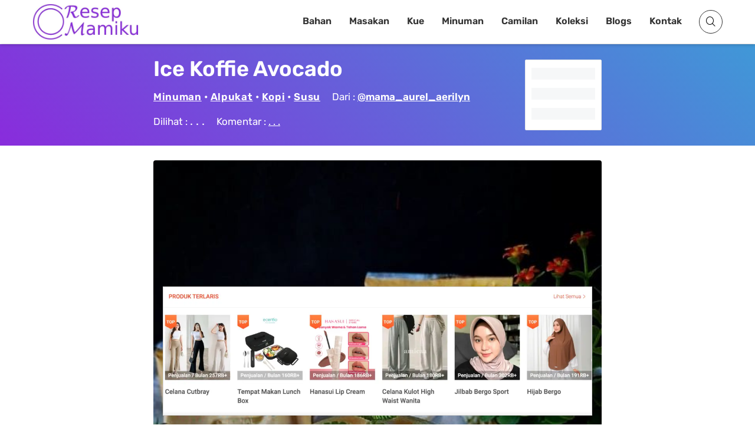

--- FILE ---
content_type: text/html; charset=utf-8
request_url: https://www.google.com/recaptcha/api2/aframe
body_size: 267
content:
<!DOCTYPE HTML><html><head><meta http-equiv="content-type" content="text/html; charset=UTF-8"></head><body><script nonce="o1oESYwdPg4pVL55kXPpnQ">/** Anti-fraud and anti-abuse applications only. See google.com/recaptcha */ try{var clients={'sodar':'https://pagead2.googlesyndication.com/pagead/sodar?'};window.addEventListener("message",function(a){try{if(a.source===window.parent){var b=JSON.parse(a.data);var c=clients[b['id']];if(c){var d=document.createElement('img');d.src=c+b['params']+'&rc='+(localStorage.getItem("rc::a")?sessionStorage.getItem("rc::b"):"");window.document.body.appendChild(d);sessionStorage.setItem("rc::e",parseInt(sessionStorage.getItem("rc::e")||0)+1);localStorage.setItem("rc::h",'1769099570021');}}}catch(b){}});window.parent.postMessage("_grecaptcha_ready", "*");}catch(b){}</script></body></html>

--- FILE ---
content_type: application/x-javascript
request_url: https://resepmamiku.com/wp-content/litespeed/js/e72e9f945527e444551aa30b5a952e15.js?ver=52e15
body_size: 3067
content:
function ztdLazyLoad(){if(ztdLazyCalled)return!1;var e=[].slice.call(document.querySelectorAll("img.ztd-lazy")),t=[].slice.call(document.querySelectorAll("source.ztd-lazy"));if("IntersectionObserver"in window){var a=new IntersectionObserver(function(e){e.forEach(function(e){if(e.isIntersecting){var t=e.target;t.src=t.dataset.src,t.classList.remove("ztd-lazy"),a.unobserve(t)}})}),o=new IntersectionObserver(function(e){e.forEach(function(e){if(e.isIntersecting){var t=e.target;t.srcset=t.dataset.srcset,t.classList.remove("ztd-lazy"),o.unobserve(t)}})});e.forEach(function(e){a.observe(e)}),t.forEach(function(e){o.observe(e)})}}function ztdRefreshAds(){(adsbygoogle=window.adsbygoogle||[]).push({})}function ztd_set_cache(e,t,a){const o=Date.now(),n={value:t,expiry:o+a};localStorage.setItem(e,JSON.stringify(n))}function ztd_get_cache(e){const t=localStorage.getItem(e);if(!t)return null;const a=JSON.parse(t),o=Date.now();return o>a.expiry?(localStorage.removeItem(e),null):a.value}var ztdLazyCalled=!1;document.addEventListener("DOMContentLoaded",function(){ztdLazyLoad(),ztdLazyCalled=!0}),setTimeout(function(){ztdLazyLoad(),ztdLazyCalled=!0},4e3),function(e){"use strict";function t(){var t=e(window),a=e(".scroll-to-top");t.scroll(function(){a[t.scrollTop()>100?"addClass":"removeClass"]("is-visible")}),a.on("click",function(t){t.preventDefault(),e("body, html").animate({scrollTop:0},500)})}function a(){var t=e(".slideout-sidebar__footer > a"),a=t[t.length-1];e(document).on("keydown",function(t){var o=window.event?t.which:t.keyCode,n=9===o,i=event.shiftKey,s=document.activeElement;!i&&n&&a===s&&(t.preventDefault(),e(".header__close").focus())})}function o(t){e.ajax({type:"POST",dataType:"JSON",url:ztdvar.ajaxurl,data:{action:"ztd_get_analytics",type:"bulk",posts:t},cache:!1,success:function(t){t.success&&e.each(t.data,function(t,a){e('.ztd-post-rating[data-id="'+a.post_id+'"] > .views').html('<i class="icofont-eye-alt"></i>'+a.views.toLocaleString()),e('.ztd-post-rating[data-id="'+a.post_id+'"] > .likes').html(parseInt(a.likes)>0?'<i class="icofont-heart"></i>'+a.likes.toLocaleString():'<i class="icofont-heart"></i>')})},error:function(){}})}function n(){var t=e(".section-explore-results .vertical-blocks__group"),a='<img src="'+ztdvar.theme_url+'/dist/images/ajax-loader.gif">';t.append("<span class='loader'>"+a+"</span>"),d=!0,ztdLazyCalled=!1,e.ajax({type:"POST",dataType:"JSON",url:ztdvar.ajaxurl,data:{action:"exp_list",page:r,catid:p,bahanids:u},cache:!1,success:function(a){t.find(".loader").remove(),d=!1,c=a.next,a.success&&(r++,e.each(a.data.data,function(a,o){e("#post-"+a).length<1&&t.append(o)}),o(a.data.postids),ztdLazyLoad())},error:function(){d=!1,t.find(".loader").remove()}})}var i=(e("body"),e(window).width());t(),e(".watch-recipe").on("click",function(t){t.preventDefault(),e(".ztd-overlay").addClass("open"),e("body").addClass("popup-open");var a=e(this).attr("data-embed"),o=e("<iframe class='iframe-embed hidden' src='"+a+"'>");o.on("load",function(){e(".ztd-popup .ztd-content .bsui").hide(),e(this).removeClass("hidden")}),e(".ztd-popup .ztd-content").append(o)}),e(".ztd-close").on("click",function(t){t.preventDefault(),e(".ztd-overlay").removeClass("open"),e("body").removeClass("popup-open"),e(".ztd-popup .ztd-content .bsui").show(),e(".ztd-popup").find(".iframe-embed").remove()}),e(".ztd-overlay").on("click",function(t){t.preventDefault(),e(this).hasClass("ztd-popup")||e(t.target).closest(".ztd-popup").length||(e(".ztd-overlay").removeClass("open"),e("body").removeClass("popup-open"),e(".ztd-popup .ztd-content .bsui").show(),e(".ztd-popup").find(".iframe-embed").remove())}),e(".jump-to-recipe").on("click",function(t){t.preventDefault(),e("body, html").animate({scrollTop:e(".recipe-content").offset().top-e("#masthead").height()},500)}),e(".ztd-alphabetnav a").click(function(t){t.preventDefault();var a=e(this).attr("data-index");e(".ztd-alphabetlist .alpha-item").addClass("hidden"),e(this).hasClass("active")?(e(".ztd-alphabetlist .alpha-item").removeClass("hidden"),e(".ztd-alphabetnav a").removeClass("active")):(e(".ztd-alphabetnav a").removeClass("active"),e(this).addClass("active"),e(".ztd-alphabetlist .alpha-item.item-"+a).removeClass("hidden"))}),a(),e(".search-form").on("submit",function(t){t.preventDefault();var a=e(this).find(".search-field").val();a=a.toLowerCase().replace(" ","+"),location.href=ztdvar.search_url+a}),e.ajax({type:"POST",dataType:"JSON",url:ztdvar.ajaxurl,data:{action:"ztd_hot_search"},cache:!1,success:function(t){e(".popular-search .search-list").html(t.data)},error:function(){}}),e(".form-explore").length>0&&(e(".form-explore [name='bahan_resep']").multiselect({columns:1,placeholder:ztdvar.ztd_en?"Ingredients":"Pilih Bahan",search:!0,searchOptions:{ajaxurl:ztdvar.ajaxurl,"default":ztdvar.ztd_en?"Search & select multiple ingredients":"Cari dan kombinasikan bahan"},maxSelect:3}),e(".form-explore").on("submit",function(t){t.preventDefault();var a=e(this).find("[name='jenis_resep']").val(),o=e(this).find("[name='bahan_resep']").val();o.sort(),location.href=ztdvar.explore_url+a+"/"+o.join("_")})),e(".pg-homepage").length>0&&768>i&&e(".pg-homepage .item-list").slick({infinite:!1,arrows:!0,centerMode:!0,centerPadding:"20px"});var s=e(".ztd-resep-carousel .list");if(s.length>0){var l=s.attr("slide-show");"undefined"==typeof l&&(l=3),s.each(function(){e(this).slick({slidesToShow:parseInt(l),slidesToScroll:parseInt(l),infinite:!1,arrows:!0,centerMode:!1,responsive:[{breakpoint:768,settings:{slidesToShow:2,slidesToScroll:2}},{breakpoint:400,settings:{slidesToShow:1,slidesToScroll:1}}]})})}if(e(".ztd-shopee-aff ul").length>0&&e(".ztd-shopee-aff ul").slick({slidesToShow:4,slidesToScroll:4,infinite:!1,arrows:!0,centerMode:!1,responsive:[{breakpoint:768,settings:{slidesToShow:3,slidesToScroll:3}},{breakpoint:400,settings:{slidesToShow:3,slidesToScroll:3}}]}),e(".post-type-archive-ztd-blog").length<1&&e(".post-type-archive-ztd-koleksi").length<1&&e(".tax-kol-cat").length<1&&e(".nav-links").length>0){var d=!1;e("body").on("click",".nav-links a",function(t){t.preventDefault();var a=e(this).attr("href"),n=e(this),i=e('<img src="'+ztdvar.theme_url+'/dist/images/ajax-loader.gif">');e("body").find("nav.navigation").append(i),d=!0,ztdLazyCalled=!1,e.get(a,function(t){d=!1;var n=e(t),i=n.find(".ztd-recipe-list .vertical-blocks__group").html();e("body").find(".ztd-recipe-list .vertical-blocks__group").append(i),e("body").find("nav.navigation").html(n.find("nav.navigation").html());var s=n.find(".ztd-recipe-list").attr("data-ids");o(s.split(",")),ztdLazyLoad(),window.history.pushState({pageTitle:t.pageTitle},"",a)}).fail(function(){d=!1,e("body").find("nav.navigation").find("img").remove(),n.removeClass("loader").closest(".nav-links").removeClass("loading")})}),e(window).scroll(function(){if(d)return!1;var t=600;e(this).scrollTop()+t>=e(document).height()-e(this).height()&&e("body").find(".nav-links .next").trigger("click")})}if(e(".section-explore-results").length>0){e(".btn-change-explore").on("click",function(t){t.preventDefault(),e(this).hide(),e(".form-explore").slideDown("fast")});var d=!1,r=1,c="1"==e(".section-explore-results").attr("data-next"),p=e(".section-explore-results").attr("data-catid"),u=e(".section-explore-results").attr("data-bahanids");e(window).scroll(function(){if(d)return!1;var t=600;e(this).scrollTop()+t>=e(document).height()-e(this).height()&&c&&n()})}if(e("body.single-post").on("change",'.entry-content label input[type="checkbox"]',function(){e(this).is(":checked")?e(this).closest("label").addClass("checked"):e(this).closest("label").removeClass("checked")}),e(".header-rating").length>0&&(e.ajax({type:"POST",dataType:"JSON",url:ztdvar.ajaxurl,data:{action:"ztd_get_analytics",type:"single",post_id:e(".header-rating").attr("data-id")},cache:!1,success:function(t){t.success&&(e(".header-rating").html(t.likes),e(".post-view label").removeClass("loading").html(t.views),e(".post-comment label").removeClass("loading").html(t.comment))},error:function(){}}),e(".header-inner .post-comment").click(function(){e("body, html").animate({scrollTop:e("#comments").offset().top-e("#masthead").height()},500)})),"undefined"!=typeof ztdpostsrating&&null!=ztdpostsrating&&o(ztdpostsrating),e("body.single-post").on("contextmenu",".post-thumbnail",function(){return!1}),e(".ztd-download-image").on("click",function(t){t.preventDefault(),e(".ztd-overlay").addClass("open"),e("body").addClass("popup-open"),e(".ztd-popup .ztd-content .bsui").hide(),e(".ztd-popup").find(".ztd-popup-img-download").remove();var a='<div class="ztd-popup-img-download">';ztdvar.ztd_en?(a+="<p>Please include the credits and link it to ResepMamiku.com:</p>",a+='<div class="img-down-code"><a href="#" class="img-copy">Copy</a><code>Image Source : &lt;a href=&quot;https://resepmamiku.com/en/&quot;&gt;ResepMamiku.com&lt;/a&gt;</code></div>'):(a+="<p>Saya setuju untuk mencantumkan sumber dan link aktif ke website ResepMamiku.com, sebagai berikut:</p>",a+='<div class="img-down-code"><a href="#" class="img-copy">Copy</a><code>Sumber Gambar : &lt;a href=&quot;https://resepmamiku.com/&quot;&gt;ResepMamiku.com&lt;/a&gt;</code></div>'),a+='<a href="#" class="ztd-download-image-agreed">'+(ztdvar.ztd_en?"Agree":"Setuju")+"</a>",a+="</div>",e(".ztd-popup .ztd-content").append(a)}),e("body").on("click",".ztd-popup-img-download .img-copy",function(){var t=e("<input>");e("body").append(t),t.val(e("body").find(".ztd-popup-img-download code").text()).select(),document.execCommand("copy"),t.remove(),e(this).text("Copied")}),e("body").on("click",".ztd-download-image-agreed",function(t){t.preventDefault();var a=e(".post-thumbnail").attr("src"),o=e('link[rel="canonical"]').attr("href").split("/").pop(),n=e("<a>").attr("href",a).attr("download",o+".jpg").appendTo("body");n[0].click(),n.remove()}),e(".ztd-recipe-list").length>0){var h=e(".ztd-recipe-list").attr("data-ids");o(h.split(","))}if(e(".section-explore-results").length>0){var f=e(".section-explore-results").attr("data-ids");o(f.split(","))}e("body").on("change",".ztd-filter-select",function(t){t.preventDefault();var a=e(this).val(),o=e(this).attr("data-base-url");""!=a&&(o+="?filter="+a),location.href=o}),e("body").on("click",".ztd-share .cp",function(t){t.preventDefault();var a=document.querySelector(".copiedvalue");a.focus(),a.select();try{var o=document.execCommand("copy"),n=o?"successful":"unsuccessful";console.log("Copying text command was "+n),e(this).find("a span").text("Copied")}catch(i){console.log("Oops, unable to copy")}}).on("click",".ztd-share .dl",function(t){t.preventDefault();var a=e(this),o=a.find("span").text(),n=a.attr("data-name");a.addClass("disabled"),a.find("span").text("Downloading"),e.ajax({type:"POST",url:ztdvar.ajaxurl,data:{action:"ztd_download",post_id:e(this).attr("data-id")},xhrFields:{responseType:"blob"},cache:!1,success:function(e){if(a.removeClass("disabled"),a.find("span").text(o),"undefined"!=typeof window.navigator.msSaveBlob)window.navigator.msSaveBlob(e,n);else{var t=window.URL||window.webkitURL,i=t.createObjectURL(e);if(n){var s=document.createElement("a");"undefined"==typeof s.download?window.location.href=i:(s.href=i,s.download=n,document.body.appendChild(s),s.click())}else window.location.href=i;setTimeout(function(){t.revokeObjectURL(i)},100)}},error:function(){a.removeClass("disabled"),a.find("span").text(o)}})}),e("#toc_container a").click(function(t){t.preventDefault();var a=e(this).attr("href");e("body, html").animate({scrollTop:e(a).offset().top-e("#masthead").height()},500)}),e("a").on("click",function(){var t=ztd_get_cache("ztd_shopee_clicked");if(!ztdvar.ztd_en&&null==t&&e(this).closest(".shopee-aff").length<1){var a=1296e5;ztd_set_cache("ztd_shopee_clicked","yes",a);var o=e(".footer-ads .shopee-aff a").attr("href");window.open(o,"_blank")}})}(jQuery);
;